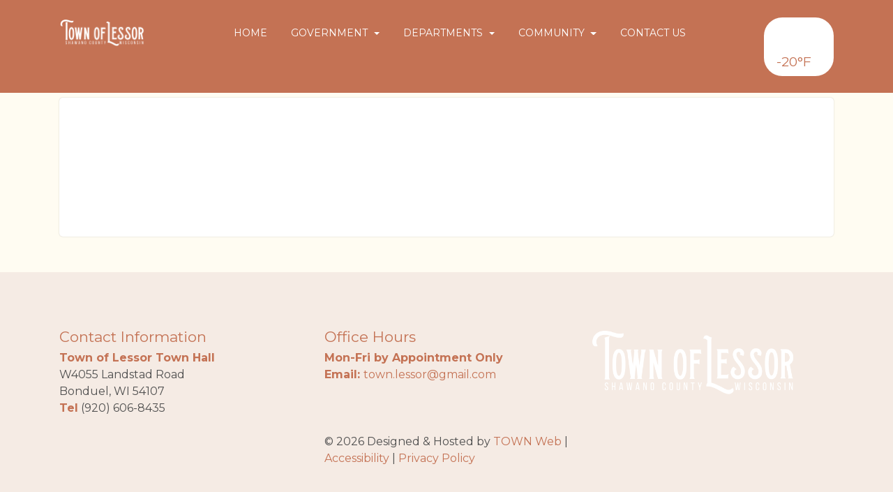

--- FILE ---
content_type: text/html; charset=UTF-8
request_url: https://townoflessor.com/calendar/2023-05-02/
body_size: 10131
content:
<!DOCTYPE html>
<html lang="en-US">
<head>
	<meta charset="UTF-8">
	<meta http-equiv="X-UA-Compatible" content="IE=edge">
	<meta name="viewport" content="width=device-width, initial-scale=1">
	<meta name="mobile-web-app-capable" content="yes">
	<meta name="apple-mobile-web-app-capable" content="yes">
	<meta name="apple-mobile-web-app-title"
	      content="Town of Lessor - Shawano County WI">
	<link rel="profile" href="https://gmpg.org/xfn/11">
	<link rel="pingback" href="https://townoflessor.com/xmlrpc.php">
	        <!-- Title -->
                    <title>Upcoming events, Town of Lessor </title>
        
<title>Town of Lessor</title>
<meta name='robots' content='max-image-preview:large' />
<link rel='dns-prefetch' href='//cdn.jsdelivr.net' />
<link rel='dns-prefetch' href='//use.fontawesome.com' />
<link href='https://fonts.gstatic.com' crossorigin rel='preconnect' />
<style id='wp-img-auto-sizes-contain-inline-css' type='text/css'>
img:is([sizes=auto i],[sizes^="auto," i]){contain-intrinsic-size:3000px 1500px}
/*# sourceURL=wp-img-auto-sizes-contain-inline-css */
</style>
<link rel='stylesheet' id='tw-alerts-styles-css' href='https://townoflessor.com/wp-content/plugins/tw-alerts/assets/css/tw-alerts-style.css?ver=69a9ad9fa886b6e8767cad9af24a4160' type='text/css' media='all' />
<style id='wp-emoji-styles-inline-css' type='text/css'>

	img.wp-smiley, img.emoji {
		display: inline !important;
		border: none !important;
		box-shadow: none !important;
		height: 1em !important;
		width: 1em !important;
		margin: 0 0.07em !important;
		vertical-align: -0.1em !important;
		background: none !important;
		padding: 0 !important;
	}
/*# sourceURL=wp-emoji-styles-inline-css */
</style>
<link rel='stylesheet' id='wp-block-library-css' href='https://townoflessor.com/wp-includes/css/dist/block-library/style.min.css?ver=69a9ad9fa886b6e8767cad9af24a4160' type='text/css' media='all' />
<style id='classic-theme-styles-inline-css' type='text/css'>
/*! This file is auto-generated */
.wp-block-button__link{color:#fff;background-color:#32373c;border-radius:9999px;box-shadow:none;text-decoration:none;padding:calc(.667em + 2px) calc(1.333em + 2px);font-size:1.125em}.wp-block-file__button{background:#32373c;color:#fff;text-decoration:none}
/*# sourceURL=/wp-includes/css/classic-themes.min.css */
</style>
<link rel='stylesheet' id='heygov-site-css' href='https://townoflessor.com/wp-content/plugins/heygov/assets/css/heygov-site.css?ver=1.7.1' type='text/css' media='all' />
<link rel='stylesheet' id='twd-subscriber-notification-css' href='https://townoflessor.com/wp-content/plugins/tw-subscriber-notifications/assets/css/twd-subscriber-notification.css?ver=69a9ad9fa886b6e8767cad9af24a4160' type='text/css' media='all' />
<link rel='stylesheet' id='meeting-site-css-css' href='https://townoflessor.com/wp-content/plugins/twd-meeting-repository/assets/css/twd-meeting-style.css?ver=2.0.1' type='text/css' media='all' />
<link rel='stylesheet' id='datetime-css-css' href='https://townoflessor.com/wp-content/plugins/twd-meeting-repository/assets/vendor/accdc/calendar-styles.css?ver=2.0.1' type='text/css' media='all' />
<link rel='stylesheet' id='understrap-styles-css' href='https://townoflessor.com/wp-content/themes/tw-new-york-super-template/css/theme.min.css?ver=1.5.5' type='text/css' media='all' />
<link rel='stylesheet' id='bfa-font-awesome-css' href='https://use.fontawesome.com/releases/v5.15.4/css/all.css?ver=2.0.3' type='text/css' media='all' />
<link rel='stylesheet' id='bfa-font-awesome-v4-shim-css' href='https://use.fontawesome.com/releases/v5.15.4/css/v4-shims.css?ver=2.0.3' type='text/css' media='all' />
<style id='bfa-font-awesome-v4-shim-inline-css' type='text/css'>

			@font-face {
				font-family: 'FontAwesome';
				src: url('https://use.fontawesome.com/releases/v5.15.4/webfonts/fa-brands-400.eot'),
				url('https://use.fontawesome.com/releases/v5.15.4/webfonts/fa-brands-400.eot?#iefix') format('embedded-opentype'),
				url('https://use.fontawesome.com/releases/v5.15.4/webfonts/fa-brands-400.woff2') format('woff2'),
				url('https://use.fontawesome.com/releases/v5.15.4/webfonts/fa-brands-400.woff') format('woff'),
				url('https://use.fontawesome.com/releases/v5.15.4/webfonts/fa-brands-400.ttf') format('truetype'),
				url('https://use.fontawesome.com/releases/v5.15.4/webfonts/fa-brands-400.svg#fontawesome') format('svg');
			}

			@font-face {
				font-family: 'FontAwesome';
				src: url('https://use.fontawesome.com/releases/v5.15.4/webfonts/fa-solid-900.eot'),
				url('https://use.fontawesome.com/releases/v5.15.4/webfonts/fa-solid-900.eot?#iefix') format('embedded-opentype'),
				url('https://use.fontawesome.com/releases/v5.15.4/webfonts/fa-solid-900.woff2') format('woff2'),
				url('https://use.fontawesome.com/releases/v5.15.4/webfonts/fa-solid-900.woff') format('woff'),
				url('https://use.fontawesome.com/releases/v5.15.4/webfonts/fa-solid-900.ttf') format('truetype'),
				url('https://use.fontawesome.com/releases/v5.15.4/webfonts/fa-solid-900.svg#fontawesome') format('svg');
			}

			@font-face {
				font-family: 'FontAwesome';
				src: url('https://use.fontawesome.com/releases/v5.15.4/webfonts/fa-regular-400.eot'),
				url('https://use.fontawesome.com/releases/v5.15.4/webfonts/fa-regular-400.eot?#iefix') format('embedded-opentype'),
				url('https://use.fontawesome.com/releases/v5.15.4/webfonts/fa-regular-400.woff2') format('woff2'),
				url('https://use.fontawesome.com/releases/v5.15.4/webfonts/fa-regular-400.woff') format('woff'),
				url('https://use.fontawesome.com/releases/v5.15.4/webfonts/fa-regular-400.ttf') format('truetype'),
				url('https://use.fontawesome.com/releases/v5.15.4/webfonts/fa-regular-400.svg#fontawesome') format('svg');
				unicode-range: U+F004-F005,U+F007,U+F017,U+F022,U+F024,U+F02E,U+F03E,U+F044,U+F057-F059,U+F06E,U+F070,U+F075,U+F07B-F07C,U+F080,U+F086,U+F089,U+F094,U+F09D,U+F0A0,U+F0A4-F0A7,U+F0C5,U+F0C7-F0C8,U+F0E0,U+F0EB,U+F0F3,U+F0F8,U+F0FE,U+F111,U+F118-F11A,U+F11C,U+F133,U+F144,U+F146,U+F14A,U+F14D-F14E,U+F150-F152,U+F15B-F15C,U+F164-F165,U+F185-F186,U+F191-F192,U+F1AD,U+F1C1-F1C9,U+F1CD,U+F1D8,U+F1E3,U+F1EA,U+F1F6,U+F1F9,U+F20A,U+F247-F249,U+F24D,U+F254-F25B,U+F25D,U+F267,U+F271-F274,U+F279,U+F28B,U+F28D,U+F2B5-F2B6,U+F2B9,U+F2BB,U+F2BD,U+F2C1-F2C2,U+F2D0,U+F2D2,U+F2DC,U+F2ED,U+F328,U+F358-F35B,U+F3A5,U+F3D1,U+F410,U+F4AD;
			}
		
/*# sourceURL=bfa-font-awesome-v4-shim-inline-css */
</style>
<script type="text/javascript" src="https://townoflessor.com/wp-includes/js/jquery/jquery.min.js?ver=3.7.1" id="jquery-core-js"></script>
<script type="text/javascript" src="https://townoflessor.com/wp-includes/js/jquery/jquery-migrate.min.js?ver=3.4.1" id="jquery-migrate-js"></script>
<script type="text/javascript" src="https://townoflessor.com/wp-content/plugins/tw-alerts/assets/js/tw-alerts-left-js.js?ver=69a9ad9fa886b6e8767cad9af24a4160" id="tw-alerts-left-js-js"></script>
<script type="text/javascript" id="vuejs-js-extra">
/* <![CDATA[ */
var TwMeetingRepo = {"apiUrl":"https://townoflessor.com/wp-json/","twRepoVisibleFields":{"meeting_date":1,"agenda":1,"agenda_packet":1,"meeting_minutes":1,"audio":1,"video":1,"additional_documents":1,"notes":1},"perPage":"10"};
//# sourceURL=vuejs-js-extra
/* ]]> */
</script>
<script type="text/javascript" src="https://cdn.jsdelivr.net/npm/vue@2.5.22/dist/vue.min.js?ver=2.5.22" id="vuejs-js"></script>
<script type="text/javascript" src="https://townoflessor.com/wp-content/plugins/twd-meeting-repository/assets/vendor/accdc/Acc.DC.API.js?ver=2.0.1" id="datetimejs-js"></script>
<script type="text/javascript" src="https://townoflessor.com/wp-content/plugins/twd-meeting-repository/assets/vendor/accdc/calendar_generator.js?ver=2.0.1" id="datetime-calendar-js-js"></script>
<script type="text/javascript" src="https://townoflessor.com/wp-content/plugins/twd-meeting-repository/assets/js/jquery.mask.min.js?ver=2.0.1" id="jquery-mask-js-js"></script>
<link rel="https://api.w.org/" href="https://townoflessor.com/wp-json/" />
		<!-- GA Google Analytics @ https://m0n.co/ga -->
		<script async src="https://www.googletagmanager.com/gtag/js?id=G-XE47BGRHJW"></script>
		<script>
			window.dataLayer = window.dataLayer || [];
			function gtag(){dataLayer.push(arguments);}
			gtag('js', new Date());
			gtag('config', 'G-XE47BGRHJW');
		</script>

	
	<style id="tw-custom-css" type="text/css">
	@media (min-width: 992px) {
	  html {
	    font-size: 14px;
	  }
	  body {
	    color: #4f4f4f;
	    	      font-size: 16px;
	    	  }

	  
	  	}

	@media (max-width: 991px) {
	  html {
	    font-size: 15px;
	  }
	  body {
	    color: #4f4f4f;
	    	  }

	  
	  	}

	@media (max-width: 767px) {
	  html {
	    font-size: 15px;
	  }
	  body {
	    color: #4f4f4f;
	    	  }

	  
	  	}

  .homepage-intro {
    background-attachment: fixed;
		background-position-x: center;
		background-position-y: bottom;
  }

		.homepage-menu {
		background-color: rgba(255,255,255,0);
					background: -moz-linear-gradient(top, rgba(255,255,255,0), rgba(196,99,64,0));
			background: -webkit-linear-gradient(top, rgba(255,255,255,0), rgba(196,99,64,0));
			background: linear-gradient(to bottom, rgba(255,255,255,0), rgba(196,99,64,0));
			filter: progid:DXImageTransform.Microsoft.gradient( startColorstr='rgba(255,255,255,0)', endColorstr='rgba(196,99,64,0)',GradientType=0 );
			}

      .homepage-intro {
      background-image: url(https://townoflessor.com/wp-content/uploads/2019/02/flowerbanner.jpg);
    }
  
  .header-main, .homepage-intro {
    background-color: #c47254;
  }

  .header-main:before, .homepage-intro:before {
    opacity: 0.2;
  }

	@media (min-width:768px) {
	  .header-main .navbar-nav .nav-link {
	    font-size: 1rem;
	  }
	}

  h1, h2, h3, h4, h5, h6,
  th, dt, strong, a {
    color: #c47254;
  }
  a:hover, .homepage-events .events-calendar .event-item .entry-meta {
    color: #c47254;
  }

  .header-main .menu-show,
  .header-main .logo .navbar-brand,
  .header-main .navbar-nav .nav-link,
  .homepage-intro .city-badge .navbar-brand,
  .homepage-intro .homepage-widgets .widget,
  .homepage-intro .homepage-widgets .widget .widget-title,
  .homepage-intro .homepage-widgets .widget_tw-weather .nav .nav-link,
  .homepage-intro .homepage-widgets .widget_tw-weather .today {
    color: #blank;
  }

  .header-main .header-widgets .widget_search input {
    color: #ffffff;
  }

  .header-main .header-widgets .widget,
  .header-main .header-widgets .widget_search input:focus {
    background-color: #ffffff;
  }

  .btn-primary {
    border-color: #c47254;
  }
  .homepage-posts .posts-navigation li.active, .btn-primary {
    background-color: #c47254;
  }
  </style>

  
	<style type="text/css" id="custom-background-css">
body.custom-background { background-color: #fffcf2; }
</style>
	

        <!-- Og:url -->
        <meta property="og:url" content="https://townoflessor.com/calendar/2023-05-02/" class="tw-events-seo-meta-tag">

        <!-- Og:type -->
        <meta property="og:type" content="article" class="tw-events-seo-meta-tag">

        <!-- Og:title -->
                    <meta property="og:title" content="Upcoming events, Town of Lessor" class="tw-events-seo-meta-tag">
        
        <!-- Og:descrription -->
        
        <!-- Og:image -->
        
        <!-- Og:local -->
        <meta property="og:locale" content="en_US" class="tw-events-seo-meta-tag">

        <!-- Og:site_name -->
        <meta property="og:site_name" content="Town of Lessor" class="tw-events-seo-meta-tag">

        <!-- twitter:card -->
        <meta name="twitter:card" content="summary_large_image" class="tw-events-seo-meta-tag">


    <link rel="icon" href="https://townoflessor.com/wp-content/uploads/2016/11/cropped-favicon-1-32x32.png" sizes="32x32" />
<link rel="icon" href="https://townoflessor.com/wp-content/uploads/2016/11/cropped-favicon-1-192x192.png" sizes="192x192" />
<link rel="apple-touch-icon" href="https://townoflessor.com/wp-content/uploads/2016/11/cropped-favicon-1-180x180.png" />
<meta name="msapplication-TileImage" content="https://townoflessor.com/wp-content/uploads/2016/11/cropped-favicon-1-270x270.png" />
		<style type="text/css" id="wp-custom-css">
			/*
You can add your own CSS here.

Click the help icon above to learn more.
*/
a:hover{
	color: #ffb642
}
.homepage-events .events-calendar .events-table th{
	color: #C47253;
}
.homepage-events .events-calendar .events-table td{
	color: #124B59;
}
.homepage-events .events-calendar .events-table td a{
	color: #124B59;
}		</style>
		<style id="kirki-inline-styles">.homepage-menu a{color:#c46340;}.homepage-posts{background-color:#f5ebe4;}.homepage-posts article{background-color:#fffcf2;}.homepage-posts h3{color:#c46340;}.homepage-events{background-color:#fffcf2;}.homepage-events .events-calendar{background-color:#fffcf2;}.homepage-events h3{color:#fffcf2;}.footer-main{background:#f5ebe4;}</style></head>

<body class="custom-background wp-custom-logo wp-theme-tw-new-york-super-template  menu-position-top fl-builder-2-9-4-2 fl-no-js hfeed">

	<header class="header-main ">

    <div class="container">

      <div class="header-container">

        <button class="menu-show btn btn-link hidden-lg-up"><i class="fa fa-bars"></i> Menu</button>

        <div class="logo">
                      <a href="https://townoflessor.com/" class="navbar-brand custom-logo-link" rel="home"><img width="500" height="169" src="https://townoflessor.com/wp-content/uploads/2019/02/lessor.png" class="img-responsive" alt="Town of Lessor" decoding="async" fetchpriority="high" srcset="https://townoflessor.com/wp-content/uploads/2019/02/lessor.png 500w, https://townoflessor.com/wp-content/uploads/2019/02/lessor-300x101.png 300w" sizes="(max-width: 500px) 100vw, 500px" /></a>                  </div>

        <div id="exCollapsingNavbar" class="navbar-toggleable-md exCollapsingNavbar"><ul id="main-menu" class="nav navbar-nav clearfix"><li id="menu-item-42" class="menu-item menu-item-type-post_type menu-item-object-page menu-item-home nav-item menu-item-42"><a title="Home" href="https://townoflessor.com/" class="nav-link">Home</a></li>
<li id="menu-item-930" class="menu-item menu-item-type-post_type menu-item-object-page menu-item-has-children nav-item menu-item-930 dropdown"><a title="Government" href="#" data-toggle="dropdown" class="nav-link dropdown-toggle">Government <span class="caret"></span></a>
<ul class=" dropdown-menu" role="menu">
	<li id="menu-item-7856" class="menu-item menu-item-type-post_type menu-item-object-page nav-item menu-item-7856"><a title="Agendas &#038; Minutes" href="https://townoflessor.com/agendas-minutes/" class="nav-link">Agendas &#038; Minutes</a></li>
	<li id="menu-item-7857" class="menu-item menu-item-type-post_type menu-item-object-page nav-item menu-item-7857"><a title="Calendar" href="https://townoflessor.com/calendar/" class="nav-link">Calendar</a></li>
	<li id="menu-item-9799" class="menu-item menu-item-type-custom menu-item-object-custom nav-item menu-item-9799"><a title="Dog Licenses" target="_blank" href="https://townoflessor.com/wp-content/uploads/2019/02/Dog-License.pdf" class="nav-link">Dog Licenses</a></li>
	<li id="menu-item-7858" class="menu-item menu-item-type-post_type menu-item-object-page nav-item menu-item-7858"><a title="Election Information" href="https://townoflessor.com/election-information/" class="nav-link">Election Information</a></li>
	<li id="menu-item-917" class="menu-item menu-item-type-post_type menu-item-object-page current_page_parent nav-item menu-item-917"><a title="News &#038; Notices" href="https://townoflessor.com/news-and-notices/" class="nav-link">News &#038; Notices</a></li>
	<li id="menu-item-7860" class="menu-item menu-item-type-post_type menu-item-object-page nav-item menu-item-7860"><a title="Ordinances &#038; Resolutions" href="https://townoflessor.com/ordinances-resolutions/" class="nav-link">Ordinances &#038; Resolutions</a></li>
	<li id="menu-item-8076" class="menu-item menu-item-type-post_type menu-item-object-page nav-item menu-item-8076"><a title="Tax Information" href="https://townoflessor.com/tax-information/" class="nav-link">Tax Information</a></li>
	<li id="menu-item-8083" class="menu-item menu-item-type-post_type menu-item-object-page nav-item menu-item-8083"><a title="Zoning" href="https://townoflessor.com/zoning/" class="nav-link">Zoning</a></li>
</ul>
</li>
<li id="menu-item-7899" class="menu-item menu-item-type-custom menu-item-object-custom menu-item-has-children nav-item menu-item-7899 dropdown"><a title="Departments" href="#" data-toggle="dropdown" class="nav-link dropdown-toggle">Departments <span class="caret"></span></a>
<ul class=" dropdown-menu" role="menu">
	<li id="menu-item-8002" class="menu-item menu-item-type-post_type menu-item-object-page nav-item menu-item-8002"><a title="Board of Appeal" href="https://townoflessor.com/board-of-appeal/" class="nav-link">Board of Appeal</a></li>
	<li id="menu-item-7966" class="menu-item menu-item-type-post_type menu-item-object-page nav-item menu-item-7966"><a title="Fire Department" href="https://townoflessor.com/fire-department/" class="nav-link">Fire Department</a></li>
	<li id="menu-item-7999" class="menu-item menu-item-type-post_type menu-item-object-page nav-item menu-item-7999"><a title="Planning Commission" href="https://townoflessor.com/plan-commission/" class="nav-link">Planning Commission</a></li>
	<li id="menu-item-7991" class="menu-item menu-item-type-post_type menu-item-object-page nav-item menu-item-7991"><a title="Park Committee" href="https://townoflessor.com/park-committee/" class="nav-link">Park Committee</a></li>
	<li id="menu-item-7975" class="menu-item menu-item-type-post_type menu-item-object-page nav-item menu-item-7975"><a title="Town Board" href="https://townoflessor.com/town-board/" class="nav-link">Town Board</a></li>
</ul>
</li>
<li id="menu-item-7862" class="menu-item menu-item-type-post_type menu-item-object-page menu-item-has-children nav-item menu-item-7862 dropdown"><a title="Community" href="#" data-toggle="dropdown" class="nav-link dropdown-toggle">Community <span class="caret"></span></a>
<ul class=" dropdown-menu" role="menu">
	<li id="menu-item-10232" class="menu-item menu-item-type-post_type menu-item-object-page nav-item menu-item-10232"><a title="Report to Town" href="https://townoflessor.com/report-to-town/" class="nav-link">Report to Town</a></li>
	<li id="menu-item-8325" class="menu-item menu-item-type-post_type menu-item-object-page nav-item menu-item-8325"><a title="Staff Directory" href="https://townoflessor.com/staff-directory/" class="nav-link">Staff Directory</a></li>
	<li id="menu-item-8099" class="menu-item menu-item-type-post_type menu-item-object-page nav-item menu-item-8099"><a title="Newsletters" href="https://townoflessor.com/newsletters/" class="nav-link">Newsletters</a></li>
	<li id="menu-item-10978" class="menu-item menu-item-type-custom menu-item-object-custom nav-item menu-item-10978"><a title="History" href="https://townoflessor.com/wp-content/uploads/2023/08/Town-of-Lessor-History.pdf" class="nav-link">History</a></li>
	<li id="menu-item-7967" class="menu-item menu-item-type-post_type menu-item-object-page nav-item menu-item-7967"><a title="EMS" href="https://townoflessor.com/ems/" class="nav-link">EMS</a></li>
	<li id="menu-item-8094" class="menu-item menu-item-type-post_type menu-item-object-page nav-item menu-item-8094"><a title="Garbage Schedule" href="https://townoflessor.com/garbage-schedule/" class="nav-link">Garbage Schedule</a></li>
	<li id="menu-item-8087" class="menu-item menu-item-type-post_type menu-item-object-page nav-item menu-item-8087"><a title="Local Organizations" href="https://townoflessor.com/local-organizations/" class="nav-link">Local Organizations</a></li>
	<li id="menu-item-7864" class="menu-item menu-item-type-post_type menu-item-object-page nav-item menu-item-7864"><a title="Links" href="https://townoflessor.com/links/" class="nav-link">Links</a></li>
	<li id="menu-item-7861" class="menu-item menu-item-type-post_type menu-item-object-page nav-item menu-item-7861"><a title="Forms &#038; Permits" href="https://townoflessor.com/forms-permits/" class="nav-link">Forms &#038; Permits</a></li>
	<li id="menu-item-7859" class="menu-item menu-item-type-post_type menu-item-object-page nav-item menu-item-7859"><a title="Frequently Asked Questions" href="https://townoflessor.com/frequently-asked-questions/" class="nav-link">Frequently Asked Questions</a></li>
	<li id="menu-item-7865" class="menu-item menu-item-type-post_type menu-item-object-page nav-item menu-item-7865"><a title="Subscribe to Updates" href="https://townoflessor.com/subscribe-to-updates/" class="nav-link">Subscribe to Updates</a></li>
</ul>
</li>
<li id="menu-item-37" class="menu-item menu-item-type-post_type menu-item-object-page nav-item menu-item-37"><a title="Contact Us" href="https://townoflessor.com/contact-us/" class="nav-link">Contact Us</a></li>
</ul></div>
                  <div class="header-widgets">
            <div id="tw-weather-3" class="widget widget_tw-weather"><h3 class="widget-title">Town of Lessor Weather</h3>
      <!-- Nav tabs -->
      <ul class="nav nav-tabs d-none" role="tablist">
        <li class="nav-item">
          <a class="nav-link active" data-toggle="tab" href="#today-6974aec40e0a9" role="tab">Today</a>
        </li>
        <li class="nav-item">
          <a class="nav-link" data-toggle="tab" href="#week-6974aec40e0a9" role="tab">Week</a>
        </li>
                  <li class="nav-item">
            <a class="nav-link" href="https://townoflessor.com/weather-in-your-area/">Detailed</a>
          </li>
              </ul>

      <!-- Tab panes -->
      <div class="tab-content">
        <div class="tab-pane active show" id="today-6974aec40e0a9" role="tabpanel" aria-expanded="true">
          <a href="https://townoflessor.com/weather-in-your-area/" class="today" title="Partly Cloudy">              <canvas width="10" height="10" class="icon-weather" data-icon="https://api.weather.gov/icons/land/night/cold?size=small"></canvas>
              -20°F
              </a>        </div>
        <div class="tab-pane" id="week-6974aec40e0a9" role="tabpanel" aria-expanded="false">
          <ul class="week">
                          <li>
                                  Today
                
                <canvas class="icon-weather" data-icon="https://api.weather.gov/icons/land/night/cold?size=medium"></canvas>
                -8°F
              </li>
                          <li>
                                  Sun                
                <canvas class="icon-weather" data-icon="https://api.weather.gov/icons/land/night/cold?size=medium"></canvas>
                -0°F
              </li>
                          <li>
                                  Mon                
                <canvas class="icon-weather" data-icon="https://api.weather.gov/icons/land/night/cold?size=medium"></canvas>
                9°F
              </li>
                          <li>
                                  Tue                
                <canvas class="icon-weather" data-icon="https://api.weather.gov/icons/land/night/cold?size=medium"></canvas>
                7°F
              </li>
                          <li>
                                  Wed                
                <canvas class="icon-weather" data-icon="https://api.weather.gov/icons/land/night/cold?size=medium"></canvas>
                12°F
              </li>
                          <li>
                                  Thu                
                <canvas class="icon-weather" data-icon="https://api.weather.gov/icons/land/night/cold?size=medium"></canvas>
                10°F
              </li>
                          <li>
                                  Fri                
                <canvas class="icon-weather" data-icon="https://api.weather.gov/icons/land/night/cold?size=medium"></canvas>
                14°F
              </li>
                      </ul>
        </div>
      </div>

      <script>
        jQuery(function($) {

          $('.widget_tw-weather:not(.has-skycons), .tw-weather-table:not(.has-skycons)').each(function() {
            $(this).addClass('has-skycons');
            var skycons;

            $(this).find('.icon-weather').each(function() {
              var icon = $(this),
                parent = icon.parent(),
                fontSize = parent.css('font-size');

              if (!skycons) {
                skycons = new Skycons({
                  color: parent.css('color')
                });
              }

              icon.attr('width', fontSize).attr('height', fontSize);
              skycons.add(icon[0], icon.data('icon'));
            });
            skycons.play();

          });

        });
      </script>

    </div>          </div>
        
      </div>

    </div>

  </header>

  
  <div class="hfeed site" id="page">

<body>
      <script src="https://files-testing.heygov.com/widget.js?223344" data-heygov-jurisdiction="townoflessor.com"></script>
    <!-- Page wrapper for new york theme super template -->
          <div class="fheed site" id="page">
        <div class="wrapper" id="full-width-page-wrapper">
          <div class="container" id="content">
            <div class="row">
              <div class="col-md-12 content-area" id="primary">
                <main class="site-main" id="main" role="main">
                  <article class="post-16 page type-page status-publish hentry">
                    <div class="entry-wrap">
                      <div class="entry-content" style="overflow:auto">
                        <iframe class="heygov-events" src="https://app.heygov.com/townoflessor.com/events-embed" scrolling="no" frameborder="0" height="100%" width="100%" style="min-width:350px;"></iframe>
                      </div>
                    </div>
                  </article>
                </main>
              </div>
            </div>
          </div>
        </div>
      </div>
      <script defer src="https://static.cloudflareinsights.com/beacon.min.js/vcd15cbe7772f49c399c6a5babf22c1241717689176015" integrity="sha512-ZpsOmlRQV6y907TI0dKBHq9Md29nnaEIPlkf84rnaERnq6zvWvPUqr2ft8M1aS28oN72PdrCzSjY4U6VaAw1EQ==" data-cf-beacon='{"version":"2024.11.0","token":"d3a0c6fa7ec442559c76e929f6b2e8ef","r":1,"server_timing":{"name":{"cfCacheStatus":true,"cfEdge":true,"cfExtPri":true,"cfL4":true,"cfOrigin":true,"cfSpeedBrain":true},"location_startswith":null}}' crossorigin="anonymous"></script>
</body>


  

	<!-- ******************* The Footer Full-width Widget Area ******************* -->

	<footer class="footer-main">

    <div class="container">

      <div class="row">
		    <div id="text-3" class="widget widget_text col-lg-4 col-md-6 col-sm-12"><h4 class="widget-title">Contact Information</h3>			<div class="textwidget"><p><strong>Town of Lessor Town Hall</strong><br />
W4055 Landstad Road<br />
Bonduel, WI 54107<br />
<strong>Tel</strong> (920) 606-8435</p>
</div>
		</div><div id="execphp-2" class="widget widget_execphp col-lg-4 col-md-6 col-sm-12"><h4 class="widget-title">Office Hours</h3>			<div class="execphpwidget"><strong>Mon-Fri </strong><strong>by Appointment Only</strong> <br />
<strong>Email: </strong><a href="/cdn-cgi/l/email-protection#b4c0dbc3da9ad8d1c7c7dbc6f4d3d9d5ddd89ad7dbd9"><span style="font-weight: 400;"><span class="__cf_email__" data-cfemail="a7d3c8d0c989cbc2d4d4c8d5e7c0cac6cecb89c4c8ca">[email&#160;protected]</span></span></a> <br />

&nbsp;
<br />
<br />
<br />

© 2026 Designed &amp; Hosted by <a href="https://townweb.com/" target="blank">TOWN Web</a> | <a href="https://townoflessor.com/accessibility/" target="_blank" rel="noopener">Accessibility</a> | <a href="https://www.townweb.com/privacy-policy/">Privacy Policy </a></div>
		</div><div id="text-13" class="widget widget_text col-lg-4 col-md-6 col-sm-12">			<div class="textwidget"><p><a href="https://townoflessor.com/wp-content/uploads/2019/02/lessor.png"><img loading="lazy" decoding="async" class="alignnone size-medium wp-image-7947" src="https://townoflessor.com/wp-content/uploads/2019/02/lessor-300x101.png" alt="" width="300" height="101" srcset="https://townoflessor.com/wp-content/uploads/2019/02/lessor-300x101.png 300w, https://townoflessor.com/wp-content/uploads/2019/02/lessor.png 500w" sizes="auto, (max-width: 300px) 100vw, 300px" /></a></p>
</div>
		</div>      </div>

    </div>

	</footer><!-- #wrapper-footer-full -->


</div><!-- #page -->

<script data-cfasync="false" src="/cdn-cgi/scripts/5c5dd728/cloudflare-static/email-decode.min.js"></script><script type="speculationrules">
{"prefetch":[{"source":"document","where":{"and":[{"href_matches":"/*"},{"not":{"href_matches":["/wp-*.php","/wp-admin/*","/wp-content/uploads/*","/wp-content/*","/wp-content/plugins/*","/wp-content/themes/tw-new-york-super-template/*","/*\\?(.+)"]}},{"not":{"selector_matches":"a[rel~=\"nofollow\"]"}},{"not":{"selector_matches":".no-prefetch, .no-prefetch a"}}]},"eagerness":"conservative"}]}
</script>
			<script src="https://files.heygov.com/widget.js"  data-heygov-jurisdiction="townoflessor.com" data-heygov-location-required="0" data-heygov-features="issues"  data-heygov-button-text="Submit a request"></script>
			
    <script>
              (function(e){
                  var el = document.createElement('script');
                  el.setAttribute('data-account', 'h0kX6QIW15');
                  el.setAttribute('src', 'https://cdn.userway.org/widget.js');
                  document.body.appendChild(el);
                })();
              </script><style id='global-styles-inline-css' type='text/css'>
:root{--wp--preset--aspect-ratio--square: 1;--wp--preset--aspect-ratio--4-3: 4/3;--wp--preset--aspect-ratio--3-4: 3/4;--wp--preset--aspect-ratio--3-2: 3/2;--wp--preset--aspect-ratio--2-3: 2/3;--wp--preset--aspect-ratio--16-9: 16/9;--wp--preset--aspect-ratio--9-16: 9/16;--wp--preset--color--black: #000000;--wp--preset--color--cyan-bluish-gray: #abb8c3;--wp--preset--color--white: #ffffff;--wp--preset--color--pale-pink: #f78da7;--wp--preset--color--vivid-red: #cf2e2e;--wp--preset--color--luminous-vivid-orange: #ff6900;--wp--preset--color--luminous-vivid-amber: #fcb900;--wp--preset--color--light-green-cyan: #7bdcb5;--wp--preset--color--vivid-green-cyan: #00d084;--wp--preset--color--pale-cyan-blue: #8ed1fc;--wp--preset--color--vivid-cyan-blue: #0693e3;--wp--preset--color--vivid-purple: #9b51e0;--wp--preset--gradient--vivid-cyan-blue-to-vivid-purple: linear-gradient(135deg,rgb(6,147,227) 0%,rgb(155,81,224) 100%);--wp--preset--gradient--light-green-cyan-to-vivid-green-cyan: linear-gradient(135deg,rgb(122,220,180) 0%,rgb(0,208,130) 100%);--wp--preset--gradient--luminous-vivid-amber-to-luminous-vivid-orange: linear-gradient(135deg,rgb(252,185,0) 0%,rgb(255,105,0) 100%);--wp--preset--gradient--luminous-vivid-orange-to-vivid-red: linear-gradient(135deg,rgb(255,105,0) 0%,rgb(207,46,46) 100%);--wp--preset--gradient--very-light-gray-to-cyan-bluish-gray: linear-gradient(135deg,rgb(238,238,238) 0%,rgb(169,184,195) 100%);--wp--preset--gradient--cool-to-warm-spectrum: linear-gradient(135deg,rgb(74,234,220) 0%,rgb(151,120,209) 20%,rgb(207,42,186) 40%,rgb(238,44,130) 60%,rgb(251,105,98) 80%,rgb(254,248,76) 100%);--wp--preset--gradient--blush-light-purple: linear-gradient(135deg,rgb(255,206,236) 0%,rgb(152,150,240) 100%);--wp--preset--gradient--blush-bordeaux: linear-gradient(135deg,rgb(254,205,165) 0%,rgb(254,45,45) 50%,rgb(107,0,62) 100%);--wp--preset--gradient--luminous-dusk: linear-gradient(135deg,rgb(255,203,112) 0%,rgb(199,81,192) 50%,rgb(65,88,208) 100%);--wp--preset--gradient--pale-ocean: linear-gradient(135deg,rgb(255,245,203) 0%,rgb(182,227,212) 50%,rgb(51,167,181) 100%);--wp--preset--gradient--electric-grass: linear-gradient(135deg,rgb(202,248,128) 0%,rgb(113,206,126) 100%);--wp--preset--gradient--midnight: linear-gradient(135deg,rgb(2,3,129) 0%,rgb(40,116,252) 100%);--wp--preset--font-size--small: 13px;--wp--preset--font-size--medium: 20px;--wp--preset--font-size--large: 36px;--wp--preset--font-size--x-large: 42px;--wp--preset--spacing--20: 0.44rem;--wp--preset--spacing--30: 0.67rem;--wp--preset--spacing--40: 1rem;--wp--preset--spacing--50: 1.5rem;--wp--preset--spacing--60: 2.25rem;--wp--preset--spacing--70: 3.38rem;--wp--preset--spacing--80: 5.06rem;--wp--preset--shadow--natural: 6px 6px 9px rgba(0, 0, 0, 0.2);--wp--preset--shadow--deep: 12px 12px 50px rgba(0, 0, 0, 0.4);--wp--preset--shadow--sharp: 6px 6px 0px rgba(0, 0, 0, 0.2);--wp--preset--shadow--outlined: 6px 6px 0px -3px rgb(255, 255, 255), 6px 6px rgb(0, 0, 0);--wp--preset--shadow--crisp: 6px 6px 0px rgb(0, 0, 0);}:where(.is-layout-flex){gap: 0.5em;}:where(.is-layout-grid){gap: 0.5em;}body .is-layout-flex{display: flex;}.is-layout-flex{flex-wrap: wrap;align-items: center;}.is-layout-flex > :is(*, div){margin: 0;}body .is-layout-grid{display: grid;}.is-layout-grid > :is(*, div){margin: 0;}:where(.wp-block-columns.is-layout-flex){gap: 2em;}:where(.wp-block-columns.is-layout-grid){gap: 2em;}:where(.wp-block-post-template.is-layout-flex){gap: 1.25em;}:where(.wp-block-post-template.is-layout-grid){gap: 1.25em;}.has-black-color{color: var(--wp--preset--color--black) !important;}.has-cyan-bluish-gray-color{color: var(--wp--preset--color--cyan-bluish-gray) !important;}.has-white-color{color: var(--wp--preset--color--white) !important;}.has-pale-pink-color{color: var(--wp--preset--color--pale-pink) !important;}.has-vivid-red-color{color: var(--wp--preset--color--vivid-red) !important;}.has-luminous-vivid-orange-color{color: var(--wp--preset--color--luminous-vivid-orange) !important;}.has-luminous-vivid-amber-color{color: var(--wp--preset--color--luminous-vivid-amber) !important;}.has-light-green-cyan-color{color: var(--wp--preset--color--light-green-cyan) !important;}.has-vivid-green-cyan-color{color: var(--wp--preset--color--vivid-green-cyan) !important;}.has-pale-cyan-blue-color{color: var(--wp--preset--color--pale-cyan-blue) !important;}.has-vivid-cyan-blue-color{color: var(--wp--preset--color--vivid-cyan-blue) !important;}.has-vivid-purple-color{color: var(--wp--preset--color--vivid-purple) !important;}.has-black-background-color{background-color: var(--wp--preset--color--black) !important;}.has-cyan-bluish-gray-background-color{background-color: var(--wp--preset--color--cyan-bluish-gray) !important;}.has-white-background-color{background-color: var(--wp--preset--color--white) !important;}.has-pale-pink-background-color{background-color: var(--wp--preset--color--pale-pink) !important;}.has-vivid-red-background-color{background-color: var(--wp--preset--color--vivid-red) !important;}.has-luminous-vivid-orange-background-color{background-color: var(--wp--preset--color--luminous-vivid-orange) !important;}.has-luminous-vivid-amber-background-color{background-color: var(--wp--preset--color--luminous-vivid-amber) !important;}.has-light-green-cyan-background-color{background-color: var(--wp--preset--color--light-green-cyan) !important;}.has-vivid-green-cyan-background-color{background-color: var(--wp--preset--color--vivid-green-cyan) !important;}.has-pale-cyan-blue-background-color{background-color: var(--wp--preset--color--pale-cyan-blue) !important;}.has-vivid-cyan-blue-background-color{background-color: var(--wp--preset--color--vivid-cyan-blue) !important;}.has-vivid-purple-background-color{background-color: var(--wp--preset--color--vivid-purple) !important;}.has-black-border-color{border-color: var(--wp--preset--color--black) !important;}.has-cyan-bluish-gray-border-color{border-color: var(--wp--preset--color--cyan-bluish-gray) !important;}.has-white-border-color{border-color: var(--wp--preset--color--white) !important;}.has-pale-pink-border-color{border-color: var(--wp--preset--color--pale-pink) !important;}.has-vivid-red-border-color{border-color: var(--wp--preset--color--vivid-red) !important;}.has-luminous-vivid-orange-border-color{border-color: var(--wp--preset--color--luminous-vivid-orange) !important;}.has-luminous-vivid-amber-border-color{border-color: var(--wp--preset--color--luminous-vivid-amber) !important;}.has-light-green-cyan-border-color{border-color: var(--wp--preset--color--light-green-cyan) !important;}.has-vivid-green-cyan-border-color{border-color: var(--wp--preset--color--vivid-green-cyan) !important;}.has-pale-cyan-blue-border-color{border-color: var(--wp--preset--color--pale-cyan-blue) !important;}.has-vivid-cyan-blue-border-color{border-color: var(--wp--preset--color--vivid-cyan-blue) !important;}.has-vivid-purple-border-color{border-color: var(--wp--preset--color--vivid-purple) !important;}.has-vivid-cyan-blue-to-vivid-purple-gradient-background{background: var(--wp--preset--gradient--vivid-cyan-blue-to-vivid-purple) !important;}.has-light-green-cyan-to-vivid-green-cyan-gradient-background{background: var(--wp--preset--gradient--light-green-cyan-to-vivid-green-cyan) !important;}.has-luminous-vivid-amber-to-luminous-vivid-orange-gradient-background{background: var(--wp--preset--gradient--luminous-vivid-amber-to-luminous-vivid-orange) !important;}.has-luminous-vivid-orange-to-vivid-red-gradient-background{background: var(--wp--preset--gradient--luminous-vivid-orange-to-vivid-red) !important;}.has-very-light-gray-to-cyan-bluish-gray-gradient-background{background: var(--wp--preset--gradient--very-light-gray-to-cyan-bluish-gray) !important;}.has-cool-to-warm-spectrum-gradient-background{background: var(--wp--preset--gradient--cool-to-warm-spectrum) !important;}.has-blush-light-purple-gradient-background{background: var(--wp--preset--gradient--blush-light-purple) !important;}.has-blush-bordeaux-gradient-background{background: var(--wp--preset--gradient--blush-bordeaux) !important;}.has-luminous-dusk-gradient-background{background: var(--wp--preset--gradient--luminous-dusk) !important;}.has-pale-ocean-gradient-background{background: var(--wp--preset--gradient--pale-ocean) !important;}.has-electric-grass-gradient-background{background: var(--wp--preset--gradient--electric-grass) !important;}.has-midnight-gradient-background{background: var(--wp--preset--gradient--midnight) !important;}.has-small-font-size{font-size: var(--wp--preset--font-size--small) !important;}.has-medium-font-size{font-size: var(--wp--preset--font-size--medium) !important;}.has-large-font-size{font-size: var(--wp--preset--font-size--large) !important;}.has-x-large-font-size{font-size: var(--wp--preset--font-size--x-large) !important;}
/*# sourceURL=global-styles-inline-css */
</style>
<script type="text/javascript" src="//cdn.jsdelivr.net/npm/jquery.marquee@1.5.0/jquery.marquee.min.js?ver=69a9ad9fa886b6e8767cad9af24a4160" id="marquee-script-js"></script>
<script type="text/javascript" src="https://townoflessor.com/wp-content/plugins/tw-events-homepage-seo/assets/js/tw-events-process-month.js?ver=1.0" id="tw-events-process-month-js"></script>
<script type="text/javascript" src="https://townoflessor.com/wp-content/plugins/heygov/assets/heygov-venues.js?ver=1.7.2" id="heygov-venues-js"></script>
<script type="text/javascript" src="https://townoflessor.com/wp-content/plugins/tw-subscriber-notifications/assets/js/vendor/jquery.maskedinput.min.js?ver=69a9ad9fa886b6e8767cad9af24a4160" id="masked-input-js"></script>
<script type="text/javascript" src="https://townoflessor.com/wp-content/themes/tw-new-york-super-template/js/theme.min.js?ver=1.5.5" id="understrap-scripts-js"></script>
<script type="text/javascript" src="https://townoflessor.com/wp-content/themes/tw-new-york-super-template/js/skycons.js?ver=1.5.5" id="skycons-js"></script>
<script type="text/javascript" id="theme-custom-js-extra">
/* <![CDATA[ */
var TW = {"ajaxUrl":"https://townoflessor.com/wp-admin/admin-ajax.php","isMobile":"0"};
//# sourceURL=theme-custom-js-extra
/* ]]> */
</script>
<script type="text/javascript" src="https://townoflessor.com/wp-content/themes/tw-new-york-super-template/js/theme-custom.js?ver=1.5.5" id="theme-custom-js"></script>
<script id="wp-emoji-settings" type="application/json">
{"baseUrl":"https://s.w.org/images/core/emoji/17.0.2/72x72/","ext":".png","svgUrl":"https://s.w.org/images/core/emoji/17.0.2/svg/","svgExt":".svg","source":{"concatemoji":"https://townoflessor.com/wp-includes/js/wp-emoji-release.min.js?ver=69a9ad9fa886b6e8767cad9af24a4160"}}
</script>
<script type="module">
/* <![CDATA[ */
/*! This file is auto-generated */
const a=JSON.parse(document.getElementById("wp-emoji-settings").textContent),o=(window._wpemojiSettings=a,"wpEmojiSettingsSupports"),s=["flag","emoji"];function i(e){try{var t={supportTests:e,timestamp:(new Date).valueOf()};sessionStorage.setItem(o,JSON.stringify(t))}catch(e){}}function c(e,t,n){e.clearRect(0,0,e.canvas.width,e.canvas.height),e.fillText(t,0,0);t=new Uint32Array(e.getImageData(0,0,e.canvas.width,e.canvas.height).data);e.clearRect(0,0,e.canvas.width,e.canvas.height),e.fillText(n,0,0);const a=new Uint32Array(e.getImageData(0,0,e.canvas.width,e.canvas.height).data);return t.every((e,t)=>e===a[t])}function p(e,t){e.clearRect(0,0,e.canvas.width,e.canvas.height),e.fillText(t,0,0);var n=e.getImageData(16,16,1,1);for(let e=0;e<n.data.length;e++)if(0!==n.data[e])return!1;return!0}function u(e,t,n,a){switch(t){case"flag":return n(e,"\ud83c\udff3\ufe0f\u200d\u26a7\ufe0f","\ud83c\udff3\ufe0f\u200b\u26a7\ufe0f")?!1:!n(e,"\ud83c\udde8\ud83c\uddf6","\ud83c\udde8\u200b\ud83c\uddf6")&&!n(e,"\ud83c\udff4\udb40\udc67\udb40\udc62\udb40\udc65\udb40\udc6e\udb40\udc67\udb40\udc7f","\ud83c\udff4\u200b\udb40\udc67\u200b\udb40\udc62\u200b\udb40\udc65\u200b\udb40\udc6e\u200b\udb40\udc67\u200b\udb40\udc7f");case"emoji":return!a(e,"\ud83e\u1fac8")}return!1}function f(e,t,n,a){let r;const o=(r="undefined"!=typeof WorkerGlobalScope&&self instanceof WorkerGlobalScope?new OffscreenCanvas(300,150):document.createElement("canvas")).getContext("2d",{willReadFrequently:!0}),s=(o.textBaseline="top",o.font="600 32px Arial",{});return e.forEach(e=>{s[e]=t(o,e,n,a)}),s}function r(e){var t=document.createElement("script");t.src=e,t.defer=!0,document.head.appendChild(t)}a.supports={everything:!0,everythingExceptFlag:!0},new Promise(t=>{let n=function(){try{var e=JSON.parse(sessionStorage.getItem(o));if("object"==typeof e&&"number"==typeof e.timestamp&&(new Date).valueOf()<e.timestamp+604800&&"object"==typeof e.supportTests)return e.supportTests}catch(e){}return null}();if(!n){if("undefined"!=typeof Worker&&"undefined"!=typeof OffscreenCanvas&&"undefined"!=typeof URL&&URL.createObjectURL&&"undefined"!=typeof Blob)try{var e="postMessage("+f.toString()+"("+[JSON.stringify(s),u.toString(),c.toString(),p.toString()].join(",")+"));",a=new Blob([e],{type:"text/javascript"});const r=new Worker(URL.createObjectURL(a),{name:"wpTestEmojiSupports"});return void(r.onmessage=e=>{i(n=e.data),r.terminate(),t(n)})}catch(e){}i(n=f(s,u,c,p))}t(n)}).then(e=>{for(const n in e)a.supports[n]=e[n],a.supports.everything=a.supports.everything&&a.supports[n],"flag"!==n&&(a.supports.everythingExceptFlag=a.supports.everythingExceptFlag&&a.supports[n]);var t;a.supports.everythingExceptFlag=a.supports.everythingExceptFlag&&!a.supports.flag,a.supports.everything||((t=a.source||{}).concatemoji?r(t.concatemoji):t.wpemoji&&t.twemoji&&(r(t.twemoji),r(t.wpemoji)))});
//# sourceURL=https://townoflessor.com/wp-includes/js/wp-emoji-loader.min.js
/* ]]> */
</script>

</body>

</html>

<!-- This website is like a Rocket, isn't it? Performance optimized by WP Rocket. Learn more: https://wp-rocket.me -->